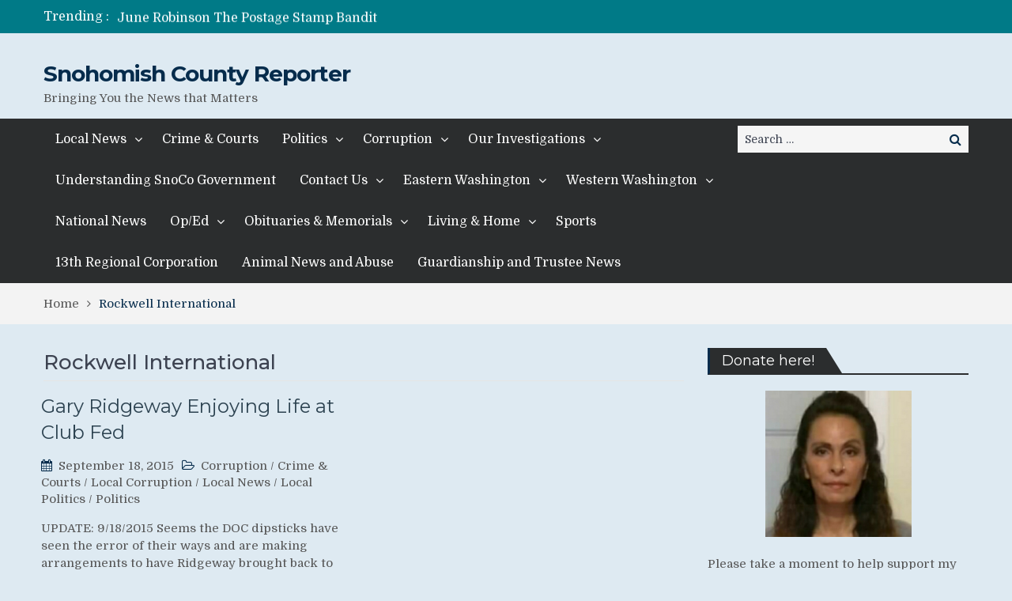

--- FILE ---
content_type: text/html; charset=UTF-8
request_url: https://www.snocoreporter.com/tag/rockwell-international/
body_size: 14644
content:
<!DOCTYPE html> <html lang="en-US"><head>
	    <meta charset="UTF-8">
    <meta name="viewport" content="width=device-width, initial-scale=1">
    <link rel="profile" href="http://gmpg.org/xfn/11">
    <link rel="pingback" href="https://www.snocoreporter.com/xmlrpc.php">
    <meta name="format-detection" content="telephone=no">
    <meta http-equiv="X-UA-Compatible" content="IE=edge">
    <meta name='robots' content='index, follow, max-image-preview:large, max-snippet:-1, max-video-preview:-1' />

	<!-- This site is optimized with the Yoast SEO plugin v26.7 - https://yoast.com/wordpress/plugins/seo/ -->
	<title>Rockwell International Archives - Snohomish County Reporter</title>
	<link rel="canonical" href="https://www.snocoreporter.com/tag/rockwell-international/" />
	<script type="application/ld+json" class="yoast-schema-graph">{"@context":"https://schema.org","@graph":[{"@type":"CollectionPage","@id":"https://www.snocoreporter.com/tag/rockwell-international/","url":"https://www.snocoreporter.com/tag/rockwell-international/","name":"Rockwell International Archives - Snohomish County Reporter","isPartOf":{"@id":"https://www.snocoreporter.com/#website"},"breadcrumb":{"@id":"https://www.snocoreporter.com/tag/rockwell-international/#breadcrumb"},"inLanguage":"en-US"},{"@type":"BreadcrumbList","@id":"https://www.snocoreporter.com/tag/rockwell-international/#breadcrumb","itemListElement":[{"@type":"ListItem","position":1,"name":"Home","item":"https://www.snocoreporter.com/"},{"@type":"ListItem","position":2,"name":"Rockwell International"}]},{"@type":"WebSite","@id":"https://www.snocoreporter.com/#website","url":"https://www.snocoreporter.com/","name":"Snohomish County Reporter","description":"Bringing You the News that Matters","potentialAction":[{"@type":"SearchAction","target":{"@type":"EntryPoint","urlTemplate":"https://www.snocoreporter.com/?s={search_term_string}"},"query-input":{"@type":"PropertyValueSpecification","valueRequired":true,"valueName":"search_term_string"}}],"inLanguage":"en-US"}]}</script>
	<!-- / Yoast SEO plugin. -->


<link rel='dns-prefetch' href='//secure.gravatar.com' />
<link rel='dns-prefetch' href='//www.googletagmanager.com' />
<link rel='dns-prefetch' href='//stats.wp.com' />
<link rel='dns-prefetch' href='//fonts.googleapis.com' />
<link rel='dns-prefetch' href='//v0.wordpress.com' />
<link rel='dns-prefetch' href='//widgets.wp.com' />
<link rel='dns-prefetch' href='//s0.wp.com' />
<link rel='dns-prefetch' href='//0.gravatar.com' />
<link rel='dns-prefetch' href='//1.gravatar.com' />
<link rel='dns-prefetch' href='//2.gravatar.com' />
<link rel='dns-prefetch' href='//pagead2.googlesyndication.com' />
<link rel='preconnect' href='//i0.wp.com' />
<link rel='preconnect' href='//c0.wp.com' />
<link rel="alternate" type="application/rss+xml" title="Snohomish County Reporter &raquo; Feed" href="https://www.snocoreporter.com/feed/" />
<link rel="alternate" type="application/rss+xml" title="Snohomish County Reporter &raquo; Comments Feed" href="https://www.snocoreporter.com/comments/feed/" />
<link rel="alternate" type="application/rss+xml" title="Snohomish County Reporter &raquo; Rockwell International Tag Feed" href="https://www.snocoreporter.com/tag/rockwell-international/feed/" />
<style id='wp-img-auto-sizes-contain-inline-css' type='text/css'>
img:is([sizes=auto i],[sizes^="auto," i]){contain-intrinsic-size:3000px 1500px}
/*# sourceURL=wp-img-auto-sizes-contain-inline-css */
</style>
<style id='wp-emoji-styles-inline-css' type='text/css'>

	img.wp-smiley, img.emoji {
		display: inline !important;
		border: none !important;
		box-shadow: none !important;
		height: 1em !important;
		width: 1em !important;
		margin: 0 0.07em !important;
		vertical-align: -0.1em !important;
		background: none !important;
		padding: 0 !important;
	}
/*# sourceURL=wp-emoji-styles-inline-css */
</style>
<link rel='stylesheet' id='awsm-ead-public-css' href='https://www.snocoreporter.com/wp-content/plugins/embed-any-document/css/embed-public.min.css?ver=2.7.12' type='text/css' media='all' />
<link rel='stylesheet' id='pt-magazine-fonts-css' href='//fonts.googleapis.com/css?family=Domine%3A400%2C700%7CMontserrat%3A300%2C400%2C500%2C600%2C700&#038;subset=latin%2Clatin-ext' type='text/css' media='all' />
<link rel='stylesheet' id='jquery-meanmenu-css' href='https://www.snocoreporter.com/wp-content/themes/pt-magazine/assets/third-party/meanmenu/meanmenu.css?ver=e5396135d0ca8ddc1833bc3564c2ffba' type='text/css' media='all' />
<link rel='stylesheet' id='font-awesome-css' href='https://www.snocoreporter.com/wp-content/themes/pt-magazine/assets/third-party/font-awesome/css/font-awesome.min.css?ver=4.7.0' type='text/css' media='all' />
<link rel='stylesheet' id='jquery-slick-css' href='https://www.snocoreporter.com/wp-content/themes/pt-magazine/assets/third-party/slick/slick.css?ver=1.6.0' type='text/css' media='all' />
<link rel='stylesheet' id='pt-magazine-style-css' href='https://www.snocoreporter.com/wp-content/themes/pt-magazine/style.css?ver=e5396135d0ca8ddc1833bc3564c2ffba' type='text/css' media='all' />
<link rel='stylesheet' id='jetpack_likes-css' href='https://c0.wp.com/p/jetpack/15.4/modules/likes/style.css' type='text/css' media='all' />
<link rel='stylesheet' id='sharedaddy-css' href='https://c0.wp.com/p/jetpack/15.4/modules/sharedaddy/sharing.css' type='text/css' media='all' />
<link rel='stylesheet' id='social-logos-css' href='https://c0.wp.com/p/jetpack/15.4/_inc/social-logos/social-logos.min.css' type='text/css' media='all' />
<script type="text/javascript" src="https://c0.wp.com/c/6.9/wp-includes/js/jquery/jquery.min.js" id="jquery-core-js"></script>
<script type="text/javascript" src="https://c0.wp.com/c/6.9/wp-includes/js/jquery/jquery-migrate.min.js" id="jquery-migrate-js"></script>

<!-- Google tag (gtag.js) snippet added by Site Kit -->
<!-- Google Analytics snippet added by Site Kit -->
<script type="text/javascript" src="https://www.googletagmanager.com/gtag/js?id=G-M313Y0W6ZN" id="google_gtagjs-js" async></script>
<script type="text/javascript" id="google_gtagjs-js-after">
/* <![CDATA[ */
window.dataLayer = window.dataLayer || [];function gtag(){dataLayer.push(arguments);}
gtag("set","linker",{"domains":["www.snocoreporter.com"]});
gtag("js", new Date());
gtag("set", "developer_id.dZTNiMT", true);
gtag("config", "G-M313Y0W6ZN");
//# sourceURL=google_gtagjs-js-after
/* ]]> */
</script>
<link rel="https://api.w.org/" href="https://www.snocoreporter.com/wp-json/" /><link rel="alternate" title="JSON" type="application/json" href="https://www.snocoreporter.com/wp-json/wp/v2/tags/2136" /><link rel="EditURI" type="application/rsd+xml" title="RSD" href="https://www.snocoreporter.com/xmlrpc.php?rsd" />

<meta name="generator" content="Site Kit by Google 1.170.0" />			<!-- DO NOT COPY THIS SNIPPET! Start of Page Analytics Tracking for HubSpot WordPress plugin v11.3.37-->
			<script class="hsq-set-content-id" data-content-id="listing-page">
				var _hsq = _hsq || [];
				_hsq.push(["setContentType", "listing-page"]);
			</script>
			<!-- DO NOT COPY THIS SNIPPET! End of Page Analytics Tracking for HubSpot WordPress plugin -->
			<script type="text/javascript">
(function(url){
	if(/(?:Chrome\/26\.0\.1410\.63 Safari\/537\.31|WordfenceTestMonBot)/.test(navigator.userAgent)){ return; }
	var addEvent = function(evt, handler) {
		if (window.addEventListener) {
			document.addEventListener(evt, handler, false);
		} else if (window.attachEvent) {
			document.attachEvent('on' + evt, handler);
		}
	};
	var removeEvent = function(evt, handler) {
		if (window.removeEventListener) {
			document.removeEventListener(evt, handler, false);
		} else if (window.detachEvent) {
			document.detachEvent('on' + evt, handler);
		}
	};
	var evts = 'contextmenu dblclick drag dragend dragenter dragleave dragover dragstart drop keydown keypress keyup mousedown mousemove mouseout mouseover mouseup mousewheel scroll'.split(' ');
	var logHuman = function() {
		if (window.wfLogHumanRan) { return; }
		window.wfLogHumanRan = true;
		var wfscr = document.createElement('script');
		wfscr.type = 'text/javascript';
		wfscr.async = true;
		wfscr.src = url + '&r=' + Math.random();
		(document.getElementsByTagName('head')[0]||document.getElementsByTagName('body')[0]).appendChild(wfscr);
		for (var i = 0; i < evts.length; i++) {
			removeEvent(evts[i], logHuman);
		}
	};
	for (var i = 0; i < evts.length; i++) {
		addEvent(evts[i], logHuman);
	}
})('//www.snocoreporter.com/?wordfence_lh=1&hid=56DBFFBA2DE4FDD6E995AFBC91E14234');
</script>	<style>img#wpstats{display:none}</style>
		               
            
        <style type="text/css">

            .comment-navigation .nav-previous,
            .posts-navigation .nav-previous,
            .comment-navigation .nav-next,
            .posts-navigation .nav-next,
            #infinite-handle span,
            .comment-navigation .nav-previous:hover,
            .posts-navigation .nav-previous:hover,
            .comment-navigation .nav-next:hover,
             #infinite-handle span:hover,
             #home-page-widget-area .widget-title span::before,
             #home-page-widget-area .widget-title span::after,
             .home-icon.active-true a,
             .home-icon a:hover,
             .slick-prev,
             .slick-next,
             .slick-prev:hover,
             .slick-next:hover,
             .section-title-center h2:before,
             .sidebar .widget_search button,
             .search-no-results .no-results.not-found form.search-form input[type="submit"],
             .search-no-results .no-results.not-found form.search-form button[type="submit"],
             .search-no-results .no-results.not-found  form.search-form input[type="submit"]:hover,
             .search-no-results .no-results.not-found form.search-form button[type="submit"]:hover,
             .error-404.not-found  form.search-form input[type="submit"],
             .error-404.not-found  form.search-form button[type="submit"],
             .error-404.not-found  form.search-form input[type="submit"]:hover,
             .error-404.not-found  form.search-form button[type="submit"]:hover,
             #footer-widgets .widget_search button,
             .scrollup,
             .mean-container .mean-nav ul li a,
             .mean-container .mean-nav ul li a:hover{
                background: #062c4c;
            }

            a,
            a:visited,
            a.button:visited:hover,
            a:hover,
            a:focus,
            a:active,
            .home.page .header-collapse ul li a:hover,
            .post-navigation .nav-links .nav-previous:hover a,
            .post-navigation .nav-links .nav-next:hover a,
            .post-navigation .nav-links .nav-previous:hover:before,
            .post-navigation .nav-links .nav-next:hover:after,
            .entry-meta > span::before,
            .entry-footer > span::before,
            .entry-content > span::before,
            .single-post-meta > span::before,
            .main-navigation li.current-menu-item a,
            .main-navigation ul li a:hover,
            .search-box form button[type="submit"] i,
            .main-news-section article .post-content h2:hover,
            .main-news-section article .post-content h2 a:hover,
            .main-news-section article .post-content h3:hover,
            .main-news-section article .post-content h3 a:hover,
            .news-text-wrap h2:hover,
            .news-text-wrap h2 a:hover,
            .news-text-wrap h3:hover,
            .news-text-wrap h3 a:hover,
            .video-item .video-content h2,
            .breadcrumbs ul li:last-child span,
            .news-item .news-text-wrap .byline:before,
            #primary .page .entry-title a:hover,
            #primary .post .entry-title a:hover,
            .author-info-wrap .author-content-wrap a.authors-more-posts,
            .tab-news-holder .tabbed-news-side li.active a,
            .sidebar ul li:before,
            .sidebar .widget_categories ul li a:hover, 
            .sidebar .widget_meta ul li a:hover, 
            .sidebar ul li a:hover,
            .sidebar a:hover,
            .sidebar .widget_archive li:hover,
            .sidebar .widget_categories li:hover,
            .sidebar .widget_archive li a:hover,
            .sidebar .widget_categories li a:hover,
            .sidebar .widget_archive li:hover a,
            .sidebar .widget_categories li:hover a,
            #footer-widgets .widget_popular_posts .news-item .news-text-wrap h2:hover,
            #footer-widgets .widget_popular_posts .news-item .news-text-wrap h2 a:hover,
            #footer-widgets .widget_extended_recent_posts .news-item .news-text-wrap h2 a:hover,
            #footer-widgets .widget_popular_posts .news-item .news-text-wrap h3:hover,
            #footer-widgets .widget_popular_posts .news-item .news-text-wrap h3 a:hover,
            #footer-widgets .widget_extended_recent_posts .news-item .news-text-wrap h3 a:hover,
            #footer-widgets a:hover,
            #footer-widgets ul li a:hover,
            #footer-widgets ul li:hover a,
            #footer-widgets .widget_categories li:hover,
            #footer-widgets .widget_archive li:hover,
            #footer-widgets .widget_archive li a:hover,
            #footer-widgets .widget_categories li a:hover,
            #footer-widgets .widget_archive li:hover a,
            #footer-widgets .widget_categories li:hover a,
            #footer-widgets ul li:hover:before,
            .tagcloud a:hover,
            #sidebar-primary .tagcloud a:hover {
                color: #062c4c;
            }

            button:hover,
            a.button:hover,
            input[type="button"]:hover,
            input[type="reset"]:hover,
            input[type="submit"]:hover,
            a.comment-reply-link:hover,
            .pagination .nav-links .page-numbers.current,
            .pagination .nav-links .page-numbers:hover {
                border-color: #062c4c;
                color: #062c4c;
            }

            .nav-links .page-numbers.current,
            .nav-links a.page-numbers:hover{
                background: #062c4c;
                border-color: #062c4c;
            }

            button,
            .comment-reply-link,
             a.button, input[type="button"],
             input[type="reset"],
             input[type="submit"],
             .comment-reply-link,
             .pagination .nav-links .page-numbers {
                background: #062c4c;
                border: 1px solid #062c4c;
            }

            .section-title,
            .tab-news-holder{
                border-left:3px solid #062c4c;
            }

        </style>

        
<!-- Google AdSense meta tags added by Site Kit -->
<meta name="google-adsense-platform-account" content="ca-host-pub-2644536267352236">
<meta name="google-adsense-platform-domain" content="sitekit.withgoogle.com">
<!-- End Google AdSense meta tags added by Site Kit -->
<style type="text/css">.recentcomments a{display:inline !important;padding:0 !important;margin:0 !important;}</style><style type="text/css" id="custom-background-css">
body.custom-background { background-color: #deeaf2; }
</style>
	
<!-- Google AdSense snippet added by Site Kit -->
<script type="text/javascript" async="async" src="https://pagead2.googlesyndication.com/pagead/js/adsbygoogle.js?client=ca-pub-2869024185304822&amp;host=ca-host-pub-2644536267352236" crossorigin="anonymous"></script>

<!-- End Google AdSense snippet added by Site Kit -->

<!-- Jetpack Open Graph Tags -->
<meta property="og:type" content="website" />
<meta property="og:title" content="Rockwell International Archives - Snohomish County Reporter" />
<meta property="og:url" content="https://www.snocoreporter.com/tag/rockwell-international/" />
<meta property="og:site_name" content="Snohomish County Reporter" />
<meta property="og:image" content="https://i0.wp.com/www.snocoreporter.com/wp-content/uploads/2015/08/cropped-IMG_1085.jpg?fit=512%2C512&#038;ssl=1" />
<meta property="og:image:width" content="512" />
<meta property="og:image:height" content="512" />
<meta property="og:image:alt" content="" />
<meta property="og:locale" content="en_US" />
<meta name="twitter:site" content="@snocoreporter" />

<!-- End Jetpack Open Graph Tags -->
<link rel="icon" href="https://i0.wp.com/www.snocoreporter.com/wp-content/uploads/2015/08/cropped-IMG_1085.jpg?fit=32%2C32&#038;ssl=1" sizes="32x32" />
<link rel="icon" href="https://i0.wp.com/www.snocoreporter.com/wp-content/uploads/2015/08/cropped-IMG_1085.jpg?fit=192%2C192&#038;ssl=1" sizes="192x192" />
<link rel="apple-touch-icon" href="https://i0.wp.com/www.snocoreporter.com/wp-content/uploads/2015/08/cropped-IMG_1085.jpg?fit=180%2C180&#038;ssl=1" />
<meta name="msapplication-TileImage" content="https://i0.wp.com/www.snocoreporter.com/wp-content/uploads/2015/08/cropped-IMG_1085.jpg?fit=270%2C270&#038;ssl=1" />
</head>

<body class="archive tag tag-rockwell-international tag-2136 custom-background wp-theme-pt-magazine hfeed global-layout-right-sidebar blog-layout-grid global-sticky-sidebar">
	<div id="page" class="site">
		<header id="masthead" class="site-header" role="banner">        <div class="top-header">
            <div class="container">
                <div class="top-header-content">
                    
                    <div class="top-info-left left">

                        
        <div class="recent-stories-holder">
            
                <span>Trending :</span>
                
                                  
                <ul id="recent-news">
                                            
                        <li>
                            <a href="https://www.snocoreporter.com/lies-can-kill-what-the-government-does-best/">Lies Can Kill &#8211; What The Government Does Best</a>
                        </li>

                                                
                        <li>
                            <a href="https://www.snocoreporter.com/june-robinson-the-postage-stamp-bandit/">June Robinson The Postage Stamp Bandit</a>
                        </li>

                                                
                        <li>
                            <a href="https://www.snocoreporter.com/one-of-many-anita-azariahs-lies/">One of Many Anita Azariah&#8217;s Lies</a>
                        </li>

                                                
                        <li>
                            <a href="https://www.snocoreporter.com/former-wife-of-pedophile-running-for-senate-anita-azariah-shad-canter/">Former Wife of Pedophile Running for Senate Anita Azariah Shad Canter</a>
                        </li>

                                                
                        <li>
                            <a href="https://www.snocoreporter.com/jessica-seybolds-family-still-searching-for-answers/">Jessica Seybold&#8217;s Family Still Searching For Answers</a>
                        </li>

                                              
                </ul>
                          </div>
        
                    </div>

                    <div class="top-info-right right">

                        
                            <div class="social-widgets">

                                <div class="widget pt_magazine_widget_social">
			<div class="social-widgets">

				
			</div>

			</div>                                
                            </div><!-- .social-widgets -->

                            
                    </div>

                </div><!-- .top-header-content -->   
            </div>
        </div><!-- .top-header -->
                <div class="bottom-header">
            <div class="container">
                <div class="site-branding">
                    
                        <h2 class="site-title"><a href="https://www.snocoreporter.com/" rel="home">Snohomish County Reporter</a></h2>

                        
                            <h3 class="site-description">Bringing You the News that Matters</h3>

                                            </div>
                                
            </div>
        </div>

                <div class="sticky-wrapper" id="sticky-wrapper">
        <div class="main-navigation-holder home-icon-disabled">
            <div class="container">
                                <div id="main-nav" class="semi-width-nav clear-fix">
                    <nav id="site-navigation" class="main-navigation" role="navigation">
                                                <div class="wrap-menu-content">
                            <div class="menu-snohomish-county-reporter-container"><ul id="primary-menu" class="menu"><li id="menu-item-6425" class="menu-item menu-item-type-taxonomy menu-item-object-category menu-item-has-children menu-item-6425"><a href="https://www.snocoreporter.com/category/local-news/">Local News</a>
<ul class="sub-menu">
	<li id="menu-item-6426" class="menu-item menu-item-type-taxonomy menu-item-object-category menu-item-6426"><a href="https://www.snocoreporter.com/category/local-news/arlington/">Arlington</a></li>
	<li id="menu-item-6427" class="menu-item menu-item-type-taxonomy menu-item-object-category menu-item-6427"><a href="https://www.snocoreporter.com/category/local-news/bothell/">Bothell</a></li>
	<li id="menu-item-6428" class="menu-item menu-item-type-taxonomy menu-item-object-category menu-item-6428"><a href="https://www.snocoreporter.com/category/local-news/brier/">Brier</a></li>
	<li id="menu-item-6429" class="menu-item menu-item-type-taxonomy menu-item-object-category menu-item-6429"><a href="https://www.snocoreporter.com/category/local-news/darrington/">Darrington</a></li>
	<li id="menu-item-6430" class="menu-item menu-item-type-taxonomy menu-item-object-category menu-item-6430"><a href="https://www.snocoreporter.com/category/local-news/edmonds/">Edmonds</a></li>
	<li id="menu-item-6431" class="menu-item menu-item-type-taxonomy menu-item-object-category menu-item-6431"><a href="https://www.snocoreporter.com/category/local-news/everett/">Everett</a></li>
	<li id="menu-item-6432" class="menu-item menu-item-type-taxonomy menu-item-object-category menu-item-6432"><a href="https://www.snocoreporter.com/category/local-news/gold-bar/">Gold Bar</a></li>
	<li id="menu-item-6433" class="menu-item menu-item-type-taxonomy menu-item-object-category menu-item-6433"><a href="https://www.snocoreporter.com/category/local-news/granite-falls/">Granite Falls</a></li>
	<li id="menu-item-6434" class="menu-item menu-item-type-taxonomy menu-item-object-category menu-item-6434"><a href="https://www.snocoreporter.com/category/local-news/index/">Index</a></li>
	<li id="menu-item-6435" class="menu-item menu-item-type-taxonomy menu-item-object-category menu-item-6435"><a href="https://www.snocoreporter.com/category/local-news/lake-stevens/">Lake Stevens</a></li>
	<li id="menu-item-6436" class="menu-item menu-item-type-taxonomy menu-item-object-category menu-item-6436"><a href="https://www.snocoreporter.com/category/local-news/lynnwood/">Lynnwood</a></li>
	<li id="menu-item-6437" class="menu-item menu-item-type-taxonomy menu-item-object-category menu-item-6437"><a href="https://www.snocoreporter.com/category/local-news/machias/">Machias</a></li>
	<li id="menu-item-6438" class="menu-item menu-item-type-taxonomy menu-item-object-category menu-item-6438"><a href="https://www.snocoreporter.com/category/local-news/martha-lake/">Martha Lake</a></li>
	<li id="menu-item-6439" class="menu-item menu-item-type-taxonomy menu-item-object-category menu-item-6439"><a href="https://www.snocoreporter.com/category/local-news/marysville/">Marysville</a></li>
	<li id="menu-item-6440" class="menu-item menu-item-type-taxonomy menu-item-object-category menu-item-6440"><a href="https://www.snocoreporter.com/category/local-news/matlby/">Matlby</a></li>
	<li id="menu-item-6441" class="menu-item menu-item-type-taxonomy menu-item-object-category menu-item-6441"><a href="https://www.snocoreporter.com/category/local-news/mill-creek/">Mill Creek</a></li>
	<li id="menu-item-6442" class="menu-item menu-item-type-taxonomy menu-item-object-category menu-item-6442"><a href="https://www.snocoreporter.com/category/local-news/monroe/">Monroe</a></li>
	<li id="menu-item-6443" class="menu-item menu-item-type-taxonomy menu-item-object-category menu-item-6443"><a href="https://www.snocoreporter.com/category/local-news/mountlake-terrace/">Mountlake Terrace</a></li>
	<li id="menu-item-6444" class="menu-item menu-item-type-taxonomy menu-item-object-category menu-item-6444"><a href="https://www.snocoreporter.com/category/local-news/mukilteo/">Mukilteo</a></li>
	<li id="menu-item-6476" class="menu-item menu-item-type-taxonomy menu-item-object-category menu-item-6476"><a href="https://www.snocoreporter.com/category/local-news/oso/">Oso</a></li>
	<li id="menu-item-6477" class="menu-item menu-item-type-taxonomy menu-item-object-category menu-item-6477"><a href="https://www.snocoreporter.com/category/local-news/smokey-point/">Smokey Point</a></li>
	<li id="menu-item-6478" class="menu-item menu-item-type-taxonomy menu-item-object-category menu-item-6478"><a href="https://www.snocoreporter.com/category/local-news/snohomish/">Snohomish</a></li>
	<li id="menu-item-6479" class="menu-item menu-item-type-taxonomy menu-item-object-category menu-item-6479"><a href="https://www.snocoreporter.com/category/local-news/stanwood/">Stanwood</a></li>
	<li id="menu-item-6480" class="menu-item menu-item-type-taxonomy menu-item-object-category menu-item-6480"><a href="https://www.snocoreporter.com/category/local-news/sultan/">Sultan</a></li>
	<li id="menu-item-6481" class="menu-item menu-item-type-taxonomy menu-item-object-category menu-item-6481"><a href="https://www.snocoreporter.com/category/local-news/tulalip/">Tulalip</a></li>
</ul>
</li>
<li id="menu-item-6417" class="menu-item menu-item-type-taxonomy menu-item-object-category menu-item-6417"><a href="https://www.snocoreporter.com/category/crime-courts/">Crime &#038; Courts</a></li>
<li id="menu-item-6465" class="menu-item menu-item-type-taxonomy menu-item-object-category menu-item-has-children menu-item-6465"><a href="https://www.snocoreporter.com/category/politics/">Politics</a>
<ul class="sub-menu">
	<li id="menu-item-6455" class="menu-item menu-item-type-taxonomy menu-item-object-category menu-item-6455"><a href="https://www.snocoreporter.com/category/politics/local-politics-politics/">Local Politics</a></li>
	<li id="menu-item-6466" class="menu-item menu-item-type-taxonomy menu-item-object-category menu-item-6466"><a href="https://www.snocoreporter.com/category/politics/state-politics/">State Politics</a></li>
	<li id="menu-item-6456" class="menu-item menu-item-type-taxonomy menu-item-object-category menu-item-6456"><a href="https://www.snocoreporter.com/category/politics/national-politics/">National Politics</a></li>
</ul>
</li>
<li id="menu-item-6414" class="menu-item menu-item-type-taxonomy menu-item-object-category menu-item-has-children menu-item-6414"><a href="https://www.snocoreporter.com/category/corruption/">Corruption</a>
<ul class="sub-menu">
	<li id="menu-item-6415" class="menu-item menu-item-type-taxonomy menu-item-object-category menu-item-6415"><a href="https://www.snocoreporter.com/category/corruption/local-corruption/">Local Corruption</a></li>
	<li id="menu-item-6416" class="menu-item menu-item-type-taxonomy menu-item-object-category menu-item-6416"><a href="https://www.snocoreporter.com/category/corruption/national-corruption/">National Corruption</a></li>
	<li id="menu-item-6491" class="menu-item menu-item-type-taxonomy menu-item-object-category menu-item-6491"><a href="https://www.snocoreporter.com/category/corruption/world-corruption/">World Corruption</a></li>
	<li id="menu-item-6492" class="menu-item menu-item-type-taxonomy menu-item-object-category menu-item-6492"><a href="https://www.snocoreporter.com/category/corruption/wsba/">WSBA</a></li>
</ul>
</li>
<li id="menu-item-6459" class="menu-item menu-item-type-taxonomy menu-item-object-category menu-item-has-children menu-item-6459"><a href="https://www.snocoreporter.com/category/our-investigations/">Our Investigations</a>
<ul class="sub-menu">
	<li id="menu-item-6450" class="menu-item menu-item-type-taxonomy menu-item-object-category menu-item-6450"><a href="https://www.snocoreporter.com/category/our-investigations/city-of-everett-prosecutors-judges-commissioners/">City of Everett Prosecutors, Judges &#038; Commissioners</a></li>
	<li id="menu-item-6461" class="menu-item menu-item-type-taxonomy menu-item-object-category menu-item-6461"><a href="https://www.snocoreporter.com/category/our-investigations/snohomish-co-dept-of-emergency-mangement/">Snohomish Co Dept of Emergency Mangement</a></li>
	<li id="menu-item-6462" class="menu-item menu-item-type-taxonomy menu-item-object-category menu-item-6462"><a href="https://www.snocoreporter.com/category/our-investigations/snohomish-county-elected-officials/">Snohomish County Elected Officials</a></li>
	<li id="menu-item-6463" class="menu-item menu-item-type-taxonomy menu-item-object-category menu-item-6463"><a href="https://www.snocoreporter.com/category/our-investigations/snohomish-county-jail-our-investigations/">Snohomish County Jail</a></li>
	<li id="menu-item-6464" class="menu-item menu-item-type-taxonomy menu-item-object-category menu-item-6464"><a href="https://www.snocoreporter.com/category/our-investigations/snohomish-county-prosecutors-judges-commissioners/">Snohomish County Prosecutors, Judges &#038; Commissioners</a></li>
	<li id="menu-item-6486" class="menu-item menu-item-type-taxonomy menu-item-object-category menu-item-6486"><a href="https://www.snocoreporter.com/category/crime-courts/snohomish-county-brady-officers/">Snohomish County Brady Officers</a></li>
</ul>
</li>
<li id="menu-item-6471" class="menu-item menu-item-type-taxonomy menu-item-object-category menu-item-6471"><a href="https://www.snocoreporter.com/category/understanding-snoco-government/">Understanding SnoCo Government</a></li>
<li id="menu-item-6411" class="menu-item menu-item-type-taxonomy menu-item-object-category menu-item-has-children menu-item-6411"><a href="https://www.snocoreporter.com/category/contact-us/">Contact Us</a>
<ul class="sub-menu">
	<li id="menu-item-6412" class="menu-item menu-item-type-taxonomy menu-item-object-category menu-item-6412"><a href="https://www.snocoreporter.com/category/contact-us/about-us/">About Us</a></li>
</ul>
</li>
<li id="menu-item-6419" class="menu-item menu-item-type-taxonomy menu-item-object-category menu-item-has-children menu-item-6419"><a href="https://www.snocoreporter.com/category/eastern-washington/">Eastern Washington</a>
<ul class="sub-menu">
	<li id="menu-item-6489" class="menu-item menu-item-type-taxonomy menu-item-object-category menu-item-6489"><a href="https://www.snocoreporter.com/category/eastern-washington/spokane-county/">Spokane County</a></li>
	<li id="menu-item-6490" class="menu-item menu-item-type-taxonomy menu-item-object-category menu-item-6490"><a href="https://www.snocoreporter.com/category/eastern-washington/stevens-county/">Stevens County</a></li>
</ul>
</li>
<li id="menu-item-6472" class="menu-item menu-item-type-taxonomy menu-item-object-category menu-item-has-children menu-item-6472"><a href="https://www.snocoreporter.com/category/western-washington/">Western Washington</a>
<ul class="sub-menu">
	<li id="menu-item-6473" class="menu-item menu-item-type-taxonomy menu-item-object-category menu-item-6473"><a href="https://www.snocoreporter.com/category/western-washington/pierce-county/">Pierce County</a></li>
	<li id="menu-item-6474" class="menu-item menu-item-type-taxonomy menu-item-object-category menu-item-6474"><a href="https://www.snocoreporter.com/category/western-washington/skagit-county/">Skagit County</a></li>
	<li id="menu-item-6475" class="menu-item menu-item-type-taxonomy menu-item-object-category menu-item-6475"><a href="https://www.snocoreporter.com/category/western-washington/thurston-county/">Thurston County</a></li>
	<li id="menu-item-6451" class="menu-item menu-item-type-taxonomy menu-item-object-category menu-item-6451"><a href="https://www.snocoreporter.com/category/western-washington/clark-county/">Clark County</a></li>
	<li id="menu-item-6452" class="menu-item menu-item-type-taxonomy menu-item-object-category menu-item-6452"><a href="https://www.snocoreporter.com/category/western-washington/cowlitz-county/">Cowlitz County</a></li>
	<li id="menu-item-6453" class="menu-item menu-item-type-taxonomy menu-item-object-category menu-item-6453"><a href="https://www.snocoreporter.com/category/western-washington/king-county/">King County</a></li>
	<li id="menu-item-6454" class="menu-item menu-item-type-taxonomy menu-item-object-category menu-item-6454"><a href="https://www.snocoreporter.com/category/western-washington/kitsap-county/">Kitsap County</a></li>
</ul>
</li>
<li id="menu-item-6445" class="menu-item menu-item-type-taxonomy menu-item-object-category menu-item-6445"><a href="https://www.snocoreporter.com/category/national-news/">National News</a></li>
<li id="menu-item-6458" class="menu-item menu-item-type-taxonomy menu-item-object-category menu-item-has-children menu-item-6458"><a href="https://www.snocoreporter.com/category/oped/">Op/Ed</a>
<ul class="sub-menu">
	<li id="menu-item-6467" class="menu-item menu-item-type-taxonomy menu-item-object-category menu-item-6467"><a href="https://www.snocoreporter.com/category/rants-and-raves/">Rants and Raves</a></li>
	<li id="menu-item-6457" class="menu-item menu-item-type-taxonomy menu-item-object-category menu-item-6457"><a href="https://www.snocoreporter.com/category/odd-news/">Odd News</a></li>
</ul>
</li>
<li id="menu-item-6446" class="menu-item menu-item-type-taxonomy menu-item-object-category menu-item-has-children menu-item-6446"><a href="https://www.snocoreporter.com/category/obituaries-memorials/">Obituaries &#038; Memorials</a>
<ul class="sub-menu">
	<li id="menu-item-6447" class="menu-item menu-item-type-taxonomy menu-item-object-category menu-item-6447"><a href="https://www.snocoreporter.com/category/obituaries-memorials/infant-stillborn-memorials-obituaries/">Infant &#038; Stillborn Memorials &#038; Obituaries</a></li>
	<li id="menu-item-6448" class="menu-item menu-item-type-taxonomy menu-item-object-category menu-item-6448"><a href="https://www.snocoreporter.com/category/obituaries-memorials/memorials-obituaries-memorials/">Memorials</a></li>
	<li id="menu-item-6449" class="menu-item menu-item-type-taxonomy menu-item-object-category menu-item-6449"><a href="https://www.snocoreporter.com/category/obituaries-memorials/obituaries-obituaries-memorials/">Obituaries</a></li>
	<li id="menu-item-6482" class="menu-item menu-item-type-taxonomy menu-item-object-category menu-item-6482"><a href="https://www.snocoreporter.com/category/obituaries-memorials/pet-memorials-obituaries/">Pet Memorials &#038; Obituaries</a></li>
	<li id="menu-item-6483" class="menu-item menu-item-type-taxonomy menu-item-object-category menu-item-6483"><a href="https://www.snocoreporter.com/category/obituaries-memorials/veterans-memorials-obituaries/">Veteran&#8217;s Memorials &#038; Obituaries</a></li>
</ul>
</li>
<li id="menu-item-6421" class="menu-item menu-item-type-taxonomy menu-item-object-category menu-item-has-children menu-item-6421"><a href="https://www.snocoreporter.com/category/living-home/">Living &#038; Home</a>
<ul class="sub-menu">
	<li id="menu-item-6413" class="menu-item menu-item-type-taxonomy menu-item-object-category menu-item-6413"><a href="https://www.snocoreporter.com/category/contact-us/adding-your-news-community-writers/">Adding Your News ~ Community Writers</a></li>
	<li id="menu-item-6422" class="menu-item menu-item-type-taxonomy menu-item-object-category menu-item-6422"><a href="https://www.snocoreporter.com/category/living-home/health/">Health</a></li>
	<li id="menu-item-6423" class="menu-item menu-item-type-taxonomy menu-item-object-category menu-item-6423"><a href="https://www.snocoreporter.com/category/living-home/home-garden/">Home &#038; Garden</a></li>
	<li id="menu-item-6468" class="menu-item menu-item-type-taxonomy menu-item-object-category menu-item-6468"><a href="https://www.snocoreporter.com/category/real-estate-news/">Real Estate News</a></li>
	<li id="menu-item-6484" class="menu-item menu-item-type-taxonomy menu-item-object-category menu-item-6484"><a href="https://www.snocoreporter.com/category/living-home/pets/">Pets</a></li>
	<li id="menu-item-6487" class="menu-item menu-item-type-taxonomy menu-item-object-category menu-item-6487"><a href="https://www.snocoreporter.com/category/communityclassifieds/social-services/">Social Services</a></li>
	<li id="menu-item-6488" class="menu-item menu-item-type-taxonomy menu-item-object-category menu-item-6488"><a href="https://www.snocoreporter.com/category/communityclassifieds/volunteer-opportunities/">Volunteer Opportunities</a></li>
	<li id="menu-item-6410" class="menu-item menu-item-type-taxonomy menu-item-object-category menu-item-6410"><a href="https://www.snocoreporter.com/category/communityclassifieds/">Community Events</a></li>
	<li id="menu-item-6418" class="menu-item menu-item-type-taxonomy menu-item-object-category menu-item-6418"><a href="https://www.snocoreporter.com/category/daily-thought/">Daily thought</a></li>
</ul>
</li>
<li id="menu-item-6469" class="menu-item menu-item-type-taxonomy menu-item-object-category menu-item-6469"><a href="https://www.snocoreporter.com/category/sports/">Sports</a></li>
<li id="menu-item-6407" class="menu-item menu-item-type-taxonomy menu-item-object-category menu-item-6407"><a href="https://www.snocoreporter.com/category/13th-regional-corporation/">13th Regional Corporation</a></li>
<li id="menu-item-6408" class="menu-item menu-item-type-taxonomy menu-item-object-category menu-item-6408"><a href="https://www.snocoreporter.com/category/animal-news-abuse/">Animal News and Abuse</a></li>
<li id="menu-item-6420" class="menu-item menu-item-type-taxonomy menu-item-object-category menu-item-6420"><a href="https://www.snocoreporter.com/category/guardianship-and-trustee-news/">Guardianship and Trustee News</a></li>
</ul></div>                        </div><!-- .menu-content -->
                    </nav><!-- #site-navigation -->
                </div> <!-- #main-nav -->

                                    <div class="search-holder">

                        
                        <div class="search-box">
                            
<form role="search" method="get" class="search-form" action="https://www.snocoreporter.com/">
	
		<span class="screen-reader-text">Search for:</span>
		<input type="search" class="search-field" placeholder="Search &hellip;" value="" name="s" />
	
	<button type="submit" class="search-submit"><span class="screen-reader-text">Search</span><i class="fa fa-search" aria-hidden="true"></i></button>
</form>
                        </div>
                    </div><!-- .search-holder -->
                    
            </div><!-- .container -->
        </div>
        </div>
        </header><!-- #masthead -->
<div id="breadcrumb">
	<div class="container">
		<div role="navigation" aria-label="Breadcrumbs" class="breadcrumb-trail breadcrumbs" itemprop="breadcrumb"><ul class="trail-items" itemscope itemtype="http://schema.org/BreadcrumbList"><meta name="numberOfItems" content="2" /><meta name="itemListOrder" content="Ascending" /><li itemprop="itemListElement" itemscope itemtype="http://schema.org/ListItem" class="trail-item trail-begin"><a href="https://www.snocoreporter.com/" rel="home" itemprop="item"><span itemprop="name">Home</span></a><meta itemprop="position" content="1" /></li><li itemprop="itemListElement" itemscope itemtype="http://schema.org/ListItem" class="trail-item trail-end"><span itemprop="item">Rockwell International</span><meta itemprop="position" content="2" /></li></ul></div>	</div><!-- .container -->
</div><!-- #breadcrumb -->

        <div id="content" class="site-content">

            
            <div class="container"><div class="inner-wrapper">
	<div id="primary" class="content-area">
		<main id="main" class="site-main" role="main">
                    <header class="entry-header"><h1>Rockwell International</h1></header><!-- .entry-header -->
			
				<div class="inner-wrapper">

				
				
<article id="post-2238" class="post-2238 post type-post status-publish format-standard hentry category-corruption category-crime-courts category-local-corruption category-local-news category-local-politics-politics category-politics tag-boeing tag-child-molester tag-club-fed tag-det-jensen tag-det-mullinax tag-det-reichert tag-gary-ridgeway tag-green-river-killer tag-green-river-task-force tag-lockheed-martin tag-rockwell-international">

	<div class="article-wrap-inner">

		
		
		<div class="content-wrap content-no-image">
			<div class="content-wrap-inner">
				<header class="entry-header">
					<h3 class="entry-title"><a href="https://www.snocoreporter.com/gary-ridgeway-enjoying-life-at-club-fed/" rel="bookmark">Gary Ridgeway Enjoying Life at Club Fed</a></h3>						<div class="entry-meta">
							<span class="posted-on"><a href="https://www.snocoreporter.com/gary-ridgeway-enjoying-life-at-club-fed/" rel="bookmark"><time class="entry-date published" datetime="2015-09-18T09:01:52-07:00">September 18, 2015</time><time class="updated" datetime="2015-09-19T02:57:39-07:00">September 19, 2015</time></a></span><span class="cat-links"><a href="https://www.snocoreporter.com/category/corruption/" rel="category tag">Corruption</a> / <a href="https://www.snocoreporter.com/category/crime-courts/" rel="category tag">Crime &amp; Courts</a> / <a href="https://www.snocoreporter.com/category/corruption/local-corruption/" rel="category tag">Local Corruption</a> / <a href="https://www.snocoreporter.com/category/local-news/" rel="category tag">Local News</a> / <a href="https://www.snocoreporter.com/category/politics/local-politics-politics/" rel="category tag">Local Politics</a> / <a href="https://www.snocoreporter.com/category/politics/" rel="category tag">Politics</a></span>						</div><!-- .entry-meta -->
										</header><!-- .entry-header -->

				<div class="entry-content">
					<p>UPDATE: 9/18/2015 Seems the DOC dipsticks have seen the error of their ways and are making arrangements to have Ridgeway brought back to Washington I&hellip;</p>
<p><a href="https://www.snocoreporter.com/gary-ridgeway-enjoying-life-at-club-fed/" class="read-more button">Read More</a></p>
<div class="sharedaddy sd-sharing-enabled"><div class="robots-nocontent sd-block sd-social sd-social-icon sd-sharing"><h3 class="sd-title">Share this:</h3><div class="sd-content"><ul><li class="share-twitter"><a rel="nofollow noopener noreferrer"
				data-shared="sharing-twitter-2238"
				class="share-twitter sd-button share-icon no-text"
				href="https://www.snocoreporter.com/gary-ridgeway-enjoying-life-at-club-fed/?share=twitter"
				target="_blank"
				aria-labelledby="sharing-twitter-2238"
				>
				<span id="sharing-twitter-2238" hidden>Click to share on X (Opens in new window)</span>
				<span>X</span>
			</a></li><li class="share-facebook"><a rel="nofollow noopener noreferrer"
				data-shared="sharing-facebook-2238"
				class="share-facebook sd-button share-icon no-text"
				href="https://www.snocoreporter.com/gary-ridgeway-enjoying-life-at-club-fed/?share=facebook"
				target="_blank"
				aria-labelledby="sharing-facebook-2238"
				>
				<span id="sharing-facebook-2238" hidden>Click to share on Facebook (Opens in new window)</span>
				<span>Facebook</span>
			</a></li><li class="share-reddit"><a rel="nofollow noopener noreferrer"
				data-shared="sharing-reddit-2238"
				class="share-reddit sd-button share-icon no-text"
				href="https://www.snocoreporter.com/gary-ridgeway-enjoying-life-at-club-fed/?share=reddit"
				target="_blank"
				aria-labelledby="sharing-reddit-2238"
				>
				<span id="sharing-reddit-2238" hidden>Click to share on Reddit (Opens in new window)</span>
				<span>Reddit</span>
			</a></li><li class="share-tumblr"><a rel="nofollow noopener noreferrer"
				data-shared="sharing-tumblr-2238"
				class="share-tumblr sd-button share-icon no-text"
				href="https://www.snocoreporter.com/gary-ridgeway-enjoying-life-at-club-fed/?share=tumblr"
				target="_blank"
				aria-labelledby="sharing-tumblr-2238"
				>
				<span id="sharing-tumblr-2238" hidden>Click to share on Tumblr (Opens in new window)</span>
				<span>Tumblr</span>
			</a></li><li class="share-pinterest"><a rel="nofollow noopener noreferrer"
				data-shared="sharing-pinterest-2238"
				class="share-pinterest sd-button share-icon no-text"
				href="https://www.snocoreporter.com/gary-ridgeway-enjoying-life-at-club-fed/?share=pinterest"
				target="_blank"
				aria-labelledby="sharing-pinterest-2238"
				>
				<span id="sharing-pinterest-2238" hidden>Click to share on Pinterest (Opens in new window)</span>
				<span>Pinterest</span>
			</a></li><li class="share-end"></li></ul></div></div></div><div class='sharedaddy sd-block sd-like jetpack-likes-widget-wrapper jetpack-likes-widget-unloaded' id='like-post-wrapper-135690263-2238-69693fd1c9eb9' data-src='https://widgets.wp.com/likes/?ver=15.4#blog_id=135690263&amp;post_id=2238&amp;origin=www.snocoreporter.com&amp;obj_id=135690263-2238-69693fd1c9eb9' data-name='like-post-frame-135690263-2238-69693fd1c9eb9' data-title='Like or Reblog'><h3 class="sd-title">Like this:</h3><div class='likes-widget-placeholder post-likes-widget-placeholder' style='height: 55px;'><span class='button'><span>Like</span></span> <span class="loading">Loading...</span></div><span class='sd-text-color'></span><a class='sd-link-color'></a></div>				</div><!-- .entry-content -->
			</div>
		</div>

	</div>

</article><!-- #post-## -->

				</div>

				
		</main><!-- #main -->
	</div><!-- #primary -->


<div id="sidebar-primary" class="widget-area sidebar" role="complementary">
	<aside id="text-38" class="widget widget_text"><div class="section-title"><h2 class="widget-title">Donate here!</h2></div>			<div class="textwidget"><p><img loading="lazy" decoding="async" data-recalc-dims="1" class="aligncenter  wp-image-6814" src="https://i0.wp.com/www.snocoreporter.com/wp-content/uploads/2022/07/profile.jpg?resize=185%2C185&#038;ssl=1" alt="" width="185" height="185" srcset="https://i0.wp.com/www.snocoreporter.com/wp-content/uploads/2022/07/profile.jpg?w=606&amp;ssl=1 606w, https://i0.wp.com/www.snocoreporter.com/wp-content/uploads/2022/07/profile.jpg?resize=300%2C300&amp;ssl=1 300w, https://i0.wp.com/www.snocoreporter.com/wp-content/uploads/2022/07/profile.jpg?resize=510%2C510&amp;ssl=1 510w, https://i0.wp.com/www.snocoreporter.com/wp-content/uploads/2022/07/profile.jpg?resize=150%2C150&amp;ssl=1 150w" sizes="auto, (max-width: 185px) 100vw, 185px" /></p>
<p>Please take a moment to help support my work. I don&#8217;t hide the news behind a paywall, but I desperately need your support to continue</p>
<p>Cashapp $brandia11</p>
<p>&nbsp;</p>
</div>
		</aside>
		<aside id="recent-posts-3" class="widget widget_recent_entries">
		<div class="section-title"><h2 class="widget-title">Recent Posts</h2></div>
		<ul>
											<li>
					<a href="https://www.snocoreporter.com/lies-can-kill-what-the-government-does-best/">Lies Can Kill &#8211; What The Government Does Best</a>
											<span class="post-date">September 26, 2023</span>
									</li>
											<li>
					<a href="https://www.snocoreporter.com/why-did-we-change-the-colors/">Why Did We Change The Colors?</a>
											<span class="post-date">July 24, 2022</span>
									</li>
											<li>
					<a href="https://www.snocoreporter.com/june-robinson-the-postage-stamp-bandit/">June Robinson The Postage Stamp Bandit</a>
											<span class="post-date">July 17, 2022</span>
									</li>
											<li>
					<a href="https://www.snocoreporter.com/one-of-many-anita-azariahs-lies/">One of Many Anita Azariah&#8217;s Lies</a>
											<span class="post-date">July 12, 2022</span>
									</li>
											<li>
					<a href="https://www.snocoreporter.com/former-wife-of-pedophile-running-for-senate-anita-azariah-shad-canter/">Former Wife of Pedophile Running for Senate Anita Azariah Shad Canter</a>
											<span class="post-date">July 9, 2022</span>
									</li>
					</ul>

		</aside><aside id="archives-3" class="widget widget_archive"><div class="section-title"><h2 class="widget-title">Archives</h2></div>
			<ul>
					<li><a href='https://www.snocoreporter.com/2023/09/'>September 2023</a></li>
	<li><a href='https://www.snocoreporter.com/2022/07/'>July 2022</a></li>
	<li><a href='https://www.snocoreporter.com/2022/06/'>June 2022</a></li>
	<li><a href='https://www.snocoreporter.com/2022/05/'>May 2022</a></li>
	<li><a href='https://www.snocoreporter.com/2020/03/'>March 2020</a></li>
	<li><a href='https://www.snocoreporter.com/2019/11/'>November 2019</a></li>
	<li><a href='https://www.snocoreporter.com/2019/06/'>June 2019</a></li>
	<li><a href='https://www.snocoreporter.com/2019/05/'>May 2019</a></li>
	<li><a href='https://www.snocoreporter.com/2018/10/'>October 2018</a></li>
	<li><a href='https://www.snocoreporter.com/2018/09/'>September 2018</a></li>
	<li><a href='https://www.snocoreporter.com/2018/08/'>August 2018</a></li>
	<li><a href='https://www.snocoreporter.com/2018/05/'>May 2018</a></li>
	<li><a href='https://www.snocoreporter.com/2018/02/'>February 2018</a></li>
	<li><a href='https://www.snocoreporter.com/2018/01/'>January 2018</a></li>
	<li><a href='https://www.snocoreporter.com/2017/12/'>December 2017</a></li>
	<li><a href='https://www.snocoreporter.com/2017/11/'>November 2017</a></li>
	<li><a href='https://www.snocoreporter.com/2017/10/'>October 2017</a></li>
	<li><a href='https://www.snocoreporter.com/2017/09/'>September 2017</a></li>
	<li><a href='https://www.snocoreporter.com/2017/08/'>August 2017</a></li>
	<li><a href='https://www.snocoreporter.com/2017/07/'>July 2017</a></li>
	<li><a href='https://www.snocoreporter.com/2017/06/'>June 2017</a></li>
	<li><a href='https://www.snocoreporter.com/2017/05/'>May 2017</a></li>
	<li><a href='https://www.snocoreporter.com/2017/04/'>April 2017</a></li>
	<li><a href='https://www.snocoreporter.com/2017/03/'>March 2017</a></li>
	<li><a href='https://www.snocoreporter.com/2017/02/'>February 2017</a></li>
	<li><a href='https://www.snocoreporter.com/2017/01/'>January 2017</a></li>
	<li><a href='https://www.snocoreporter.com/2016/12/'>December 2016</a></li>
	<li><a href='https://www.snocoreporter.com/2016/11/'>November 2016</a></li>
	<li><a href='https://www.snocoreporter.com/2016/10/'>October 2016</a></li>
	<li><a href='https://www.snocoreporter.com/2016/09/'>September 2016</a></li>
	<li><a href='https://www.snocoreporter.com/2016/08/'>August 2016</a></li>
	<li><a href='https://www.snocoreporter.com/2016/07/'>July 2016</a></li>
	<li><a href='https://www.snocoreporter.com/2016/06/'>June 2016</a></li>
	<li><a href='https://www.snocoreporter.com/2016/05/'>May 2016</a></li>
	<li><a href='https://www.snocoreporter.com/2016/04/'>April 2016</a></li>
	<li><a href='https://www.snocoreporter.com/2016/03/'>March 2016</a></li>
	<li><a href='https://www.snocoreporter.com/2016/02/'>February 2016</a></li>
	<li><a href='https://www.snocoreporter.com/2016/01/'>January 2016</a></li>
	<li><a href='https://www.snocoreporter.com/2015/12/'>December 2015</a></li>
	<li><a href='https://www.snocoreporter.com/2015/11/'>November 2015</a></li>
	<li><a href='https://www.snocoreporter.com/2015/10/'>October 2015</a></li>
	<li><a href='https://www.snocoreporter.com/2015/09/'>September 2015</a></li>
	<li><a href='https://www.snocoreporter.com/2015/08/'>August 2015</a></li>
	<li><a href='https://www.snocoreporter.com/2015/07/'>July 2015</a></li>
	<li><a href='https://www.snocoreporter.com/2015/06/'>June 2015</a></li>
	<li><a href='https://www.snocoreporter.com/2015/05/'>May 2015</a></li>
	<li><a href='https://www.snocoreporter.com/2015/04/'>April 2015</a></li>
	<li><a href='https://www.snocoreporter.com/2015/03/'>March 2015</a></li>
	<li><a href='https://www.snocoreporter.com/2015/02/'>February 2015</a></li>
	<li><a href='https://www.snocoreporter.com/2014/09/'>September 2014</a></li>
	<li><a href='https://www.snocoreporter.com/2014/08/'>August 2014</a></li>
	<li><a href='https://www.snocoreporter.com/2014/06/'>June 2014</a></li>
	<li><a href='https://www.snocoreporter.com/2012/03/'>March 2012</a></li>
	<li><a href='https://www.snocoreporter.com/2012/02/'>February 2012</a></li>
	<li><a href='https://www.snocoreporter.com/2011/11/'>November 2011</a></li>
	<li><a href='https://www.snocoreporter.com/2011/09/'>September 2011</a></li>
	<li><a href='https://www.snocoreporter.com/2011/06/'>June 2011</a></li>
			</ul>

			</aside><aside id="recent-comments-8" class="widget widget_recent_comments"><div class="section-title"><h2 class="widget-title">Recent Comments</h2></div><ul id="recentcomments"><li class="recentcomments"><span class="comment-author-link"><a href="https://animosbones.com/2018/03/27/an-insidious-politician-guy-palumbo-of-washington-state/" class="url" rel="ugc external nofollow">An Insidious Politician- Guy Palumbo of Washington State | MY ENDURING BONES</a></span> on <a href="https://www.snocoreporter.com/sometimes-we-get-it-wrong-luis-moscoso-v-guy-palumbo/#comment-1182">Sometimes We Get It Wrong:  Luis Moscoso v. Guy Palumbo</a></li><li class="recentcomments"><span class="comment-author-link"><a href="https://www.snocoreporter.com/former-wife-of-pedophile-running-for-senate-anita-azariah-shad-canter/" class="url" rel="ugc">Former Wife of Pedophile Running for Senate Anita Azariah Shad Canter - Snohomish County Reporter</a></span> on <a href="https://www.snocoreporter.com/comfort-care-visitation-services-steve-canter-among-the-men-caught-in-the-wsp-child-sex-sting/#comment-1121">Comfort Care Visitation Services Stephen Canter Among the Men Caught in the WSP Child Sex Sting</a></li><li class="recentcomments"><span class="comment-author-link"><a href="https://www.snocoreporter.com/former-wife-of-pedophile-running-for-senate-anita-azariah-shad-canter/" class="url" rel="ugc">Former Wife of Pedophile Running for Senate Anita Azariah Shad Canter - Snohomish County Reporter</a></span> on <a href="https://www.snocoreporter.com/anita-shad-stephen-canter-using-ministry-garner-sympathy/#comment-1120">Anita Shad And Stephen Canter Using &#8220;Ministry&#8221; To Garner Sympathy</a></li><li class="recentcomments"><span class="comment-author-link"><a href="https://www.snocoreporter.com/jessica-seybolds-family-still-searching-for-answers/" class="url" rel="ugc">Jessica Seybold&#039;s Family Still Searching For Answers - Snohomish County Reporter</a></span> on <a href="https://www.snocoreporter.com/jessica-seybold-missing-endangered/#comment-1119">Jessica Seybold Missing Endangered</a></li><li class="recentcomments"><span class="comment-author-link"><a href="https://thenewsstation.com/aaron-howerton-prisoner-turned-rock-legend/" class="url" rel="ugc external nofollow">Aaron Howerton: Prisoner Turned Rock Legend - The News Station</a></span> on <a href="https://www.snocoreporter.com/the-killing-fields-of-highway-2/#comment-1112">The killing fields of Highway 2</a></li><li class="recentcomments"><span class="comment-author-link"><a href="https://animosbones.com/2018/05/14/the-questionable-political-career-of-guy-palumbo/" class="url" rel="ugc external nofollow">The Questionable Political Career of Guy Palumbo | MY ENDURING BONES</a></span> on <a href="https://www.snocoreporter.com/sometimes-we-get-it-wrong-luis-moscoso-v-guy-palumbo/#comment-1109">Sometimes We Get It Wrong:  Luis Moscoso v. Guy Palumbo</a></li><li class="recentcomments"><span class="comment-author-link"><a href="https://animosbones.com/2016/10/22/from-creepy-pal-to-the-wealthy-to-shady-political-candidate-guy-palumbo/" class="url" rel="ugc external nofollow">From Creepy Pal To The Wealthy to Shady Political Candidate: Guy Palumbo | MY ENDURING BONES</a></span> on <a href="https://www.snocoreporter.com/sometimes-we-get-it-wrong-luis-moscoso-v-guy-palumbo/#comment-1108">Sometimes We Get It Wrong:  Luis Moscoso v. Guy Palumbo</a></li><li class="recentcomments"><span class="comment-author-link"><a href="https://goldbarreporter.wordpress.com/2019/01/04/gold-bar-reporters-year-in-review/" class="url" rel="ugc external nofollow">Gold Bar Reporter&#8217;s most read for 2018 – GOLD BAR REPORTER</a></span> on <a href="https://www.snocoreporter.com/mark-roe-turn-rock-music-put-bong-follow-brady-v-maryland/#comment-1104">Mark Roe: Turn Down the Rock Music, Put Down Your Bong and Follow Brady v. Maryland</a></li><li class="recentcomments"><span class="comment-author-link"><a href="https://goldbarreporter.wordpress.com/2016/10/30/washington-state-bar-hearing-officer-lin-odell-racketeering-stealing-from-elderly-allowed-to-continue-her-criminal-activity/" class="url" rel="ugc external nofollow">Washington State Bar Hearing Officer Lin O&#8217;Dell racketeering, stealing from elderly, continues her criminal activity with assistance of WA Bar – GOLD BAR REPORTER</a></span> on <a href="https://www.snocoreporter.com/lin-odell-bad-businessmurder-undue-influence-part-1-ties-to-robert-caruso/#comment-1103">Lin O’Dell Bad Business,Murder, Undue influence (Part 1) Ties to Robert Caruso</a></li><li class="recentcomments"><span class="comment-author-link"><a href="http://www.snocoreporter.com/supreme-court-will-now-face-christy-diemond/" class="url" rel="ugc">The Supreme Court Will Now Face Christy Diemond - Snohomish County Reporter</a></span> on <a href="https://www.snocoreporter.com/guest-strange-tale-jason-markleys-photo-shopped-horses/#comment-1013">Guest: The Strange Tale of Jason Markley&#8217;s Photo Shopped Horses</a></li></ul></aside><aside id="text-37" class="widget widget_text">			<div class="textwidget"><p><!-- Default Statcounter code for SnoCo Reporter https://www.snocoreporter.com --><br />
<script type="text/javascript">
var sc_project=10314333; 
var sc_invisible=1; 
var sc_security="1bec7088"; 
var sc_https=1; 
</script><br />
<script type="text/javascript" src="https://www.statcounter.com/counter/counter.js" async></script><br />
<noscript></p>
<div class="statcounter"><a title="web stats" href="https://statcounter.com/" target="_blank"><img decoding="async" class="statcounter" src="https://c.statcounter.com/10314333/0/1bec7088/1/" alt="web stats"></a></div>
<p></noscript><br />
<!-- End of Statcounter Code --></p>
</div>
		</aside><aside id="custom_html-2" class="widget_text widget widget_custom_html"><div class="textwidget custom-html-widget"><script async src="https://pagead2.googlesyndication.com/pagead/js/adsbygoogle.js?client=ca-pub-2869024185304822"
     crossorigin="anonymous"></script></div></aside></div><!-- #secondary -->
</div><!-- .inner-wrapper --></div><!-- .container --></div><!-- #content -->
	
	<footer id="colophon" class="site-footer" role="contentinfo">
		<div class="container">
			<div class="site-info-holder">
													<div class="copyright">
						Copyright &copy; All rights reserved.					</div><!-- .copyright -->
				
				 

        <div class="site-info">
            PT Magazine by <a href="https://www.prodesigns.com" rel="designer">ProDesigns</a>        </div><!-- .site-info -->
        
        			</div>
		</div><!-- .container -->
	</footer><!-- #colophon -->
</div><!-- #page -->

<script type="speculationrules">
{"prefetch":[{"source":"document","where":{"and":[{"href_matches":"/*"},{"not":{"href_matches":["/wp-*.php","/wp-admin/*","/wp-content/uploads/*","/wp-content/*","/wp-content/plugins/*","/wp-content/themes/pt-magazine/*","/*\\?(.+)"]}},{"not":{"selector_matches":"a[rel~=\"nofollow\"]"}},{"not":{"selector_matches":".no-prefetch, .no-prefetch a"}}]},"eagerness":"conservative"}]}
</script>
<a href="#page" class="scrollup" id="btn-scrollup"><i class="fa fa-angle-up"></i></a>
	<script type="text/javascript">
		window.WPCOM_sharing_counts = {"https://www.snocoreporter.com/gary-ridgeway-enjoying-life-at-club-fed/":2238};
	</script>
						<script type="text/javascript" src="https://www.snocoreporter.com/wp-content/plugins/embed-any-document/js/pdfobject.min.js?ver=2.7.12" id="awsm-ead-pdf-object-js"></script>
<script type="text/javascript" id="awsm-ead-public-js-extra">
/* <![CDATA[ */
var eadPublic = [];
//# sourceURL=awsm-ead-public-js-extra
/* ]]> */
</script>
<script type="text/javascript" src="https://www.snocoreporter.com/wp-content/plugins/embed-any-document/js/embed-public.min.js?ver=2.7.12" id="awsm-ead-public-js"></script>
<script type="text/javascript" id="disqus_count-js-extra">
/* <![CDATA[ */
var countVars = {"disqusShortname":"snocreporter"};
//# sourceURL=disqus_count-js-extra
/* ]]> */
</script>
<script type="text/javascript" src="https://www.snocoreporter.com/wp-content/plugins/disqus-comment-system/public/js/comment_count.js?ver=3.1.3" id="disqus_count-js"></script>
<script type="text/javascript" src="https://www.snocoreporter.com/wp-content/themes/pt-magazine/assets/js/navigation.js?ver=20151215" id="pt-magazine-navigation-js"></script>
<script type="text/javascript" src="https://www.snocoreporter.com/wp-content/themes/pt-magazine/assets/js/skip-link-focus-fix.js?ver=20151215" id="pt-magazine-skip-link-focus-fix-js"></script>
<script type="text/javascript" src="https://www.snocoreporter.com/wp-content/themes/pt-magazine/assets/third-party/slick/slick.js?ver=1.6.0" id="jquery-slick-js"></script>
<script type="text/javascript" src="https://www.snocoreporter.com/wp-content/themes/pt-magazine/assets/third-party/meanmenu/jquery.meanmenu.js?ver=2.0.2" id="jquery-meanmenu-js"></script>
<script type="text/javascript" src="https://www.snocoreporter.com/wp-content/themes/pt-magazine/assets/third-party/theia-sticky-sidebar/theia-sticky-sidebar.min.js?ver=1.0.7" id="jquery-theia-sticky-sidebar-js"></script>
<script type="text/javascript" src="https://www.snocoreporter.com/wp-content/themes/pt-magazine/assets/js/custom.js?ver=1.1.7" id="pt-magazine-custom-js"></script>
<script type="text/javascript" id="jetpack-stats-js-before">
/* <![CDATA[ */
_stq = window._stq || [];
_stq.push([ "view", {"v":"ext","blog":"135690263","post":"0","tz":"-8","srv":"www.snocoreporter.com","arch_tag":"rockwell-international","arch_results":"1","j":"1:15.4"} ]);
_stq.push([ "clickTrackerInit", "135690263", "0" ]);
//# sourceURL=jetpack-stats-js-before
/* ]]> */
</script>
<script type="text/javascript" src="https://stats.wp.com/e-202603.js" id="jetpack-stats-js" defer="defer" data-wp-strategy="defer"></script>
<script type="text/javascript" src="https://c0.wp.com/p/jetpack/15.4/_inc/build/likes/queuehandler.min.js" id="jetpack_likes_queuehandler-js"></script>
<script type="text/javascript" id="sharing-js-js-extra">
/* <![CDATA[ */
var sharing_js_options = {"lang":"en","counts":"1","is_stats_active":"1"};
//# sourceURL=sharing-js-js-extra
/* ]]> */
</script>
<script type="text/javascript" src="https://c0.wp.com/p/jetpack/15.4/_inc/build/sharedaddy/sharing.min.js" id="sharing-js-js"></script>
<script type="text/javascript" id="sharing-js-js-after">
/* <![CDATA[ */
var windowOpen;
			( function () {
				function matches( el, sel ) {
					return !! (
						el.matches && el.matches( sel ) ||
						el.msMatchesSelector && el.msMatchesSelector( sel )
					);
				}

				document.body.addEventListener( 'click', function ( event ) {
					if ( ! event.target ) {
						return;
					}

					var el;
					if ( matches( event.target, 'a.share-twitter' ) ) {
						el = event.target;
					} else if ( event.target.parentNode && matches( event.target.parentNode, 'a.share-twitter' ) ) {
						el = event.target.parentNode;
					}

					if ( el ) {
						event.preventDefault();

						// If there's another sharing window open, close it.
						if ( typeof windowOpen !== 'undefined' ) {
							windowOpen.close();
						}
						windowOpen = window.open( el.getAttribute( 'href' ), 'wpcomtwitter', 'menubar=1,resizable=1,width=600,height=350' );
						return false;
					}
				} );
			} )();
var windowOpen;
			( function () {
				function matches( el, sel ) {
					return !! (
						el.matches && el.matches( sel ) ||
						el.msMatchesSelector && el.msMatchesSelector( sel )
					);
				}

				document.body.addEventListener( 'click', function ( event ) {
					if ( ! event.target ) {
						return;
					}

					var el;
					if ( matches( event.target, 'a.share-facebook' ) ) {
						el = event.target;
					} else if ( event.target.parentNode && matches( event.target.parentNode, 'a.share-facebook' ) ) {
						el = event.target.parentNode;
					}

					if ( el ) {
						event.preventDefault();

						// If there's another sharing window open, close it.
						if ( typeof windowOpen !== 'undefined' ) {
							windowOpen.close();
						}
						windowOpen = window.open( el.getAttribute( 'href' ), 'wpcomfacebook', 'menubar=1,resizable=1,width=600,height=400' );
						return false;
					}
				} );
			} )();
var windowOpen;
			( function () {
				function matches( el, sel ) {
					return !! (
						el.matches && el.matches( sel ) ||
						el.msMatchesSelector && el.msMatchesSelector( sel )
					);
				}

				document.body.addEventListener( 'click', function ( event ) {
					if ( ! event.target ) {
						return;
					}

					var el;
					if ( matches( event.target, 'a.share-tumblr' ) ) {
						el = event.target;
					} else if ( event.target.parentNode && matches( event.target.parentNode, 'a.share-tumblr' ) ) {
						el = event.target.parentNode;
					}

					if ( el ) {
						event.preventDefault();

						// If there's another sharing window open, close it.
						if ( typeof windowOpen !== 'undefined' ) {
							windowOpen.close();
						}
						windowOpen = window.open( el.getAttribute( 'href' ), 'wpcomtumblr', 'menubar=1,resizable=1,width=450,height=450' );
						return false;
					}
				} );
			} )();
//# sourceURL=sharing-js-js-after
/* ]]> */
</script>
<script id="wp-emoji-settings" type="application/json">
{"baseUrl":"https://s.w.org/images/core/emoji/17.0.2/72x72/","ext":".png","svgUrl":"https://s.w.org/images/core/emoji/17.0.2/svg/","svgExt":".svg","source":{"concatemoji":"https://www.snocoreporter.com/wp-includes/js/wp-emoji-release.min.js?ver=e5396135d0ca8ddc1833bc3564c2ffba"}}
</script>
<script type="module">
/* <![CDATA[ */
/*! This file is auto-generated */
const a=JSON.parse(document.getElementById("wp-emoji-settings").textContent),o=(window._wpemojiSettings=a,"wpEmojiSettingsSupports"),s=["flag","emoji"];function i(e){try{var t={supportTests:e,timestamp:(new Date).valueOf()};sessionStorage.setItem(o,JSON.stringify(t))}catch(e){}}function c(e,t,n){e.clearRect(0,0,e.canvas.width,e.canvas.height),e.fillText(t,0,0);t=new Uint32Array(e.getImageData(0,0,e.canvas.width,e.canvas.height).data);e.clearRect(0,0,e.canvas.width,e.canvas.height),e.fillText(n,0,0);const a=new Uint32Array(e.getImageData(0,0,e.canvas.width,e.canvas.height).data);return t.every((e,t)=>e===a[t])}function p(e,t){e.clearRect(0,0,e.canvas.width,e.canvas.height),e.fillText(t,0,0);var n=e.getImageData(16,16,1,1);for(let e=0;e<n.data.length;e++)if(0!==n.data[e])return!1;return!0}function u(e,t,n,a){switch(t){case"flag":return n(e,"\ud83c\udff3\ufe0f\u200d\u26a7\ufe0f","\ud83c\udff3\ufe0f\u200b\u26a7\ufe0f")?!1:!n(e,"\ud83c\udde8\ud83c\uddf6","\ud83c\udde8\u200b\ud83c\uddf6")&&!n(e,"\ud83c\udff4\udb40\udc67\udb40\udc62\udb40\udc65\udb40\udc6e\udb40\udc67\udb40\udc7f","\ud83c\udff4\u200b\udb40\udc67\u200b\udb40\udc62\u200b\udb40\udc65\u200b\udb40\udc6e\u200b\udb40\udc67\u200b\udb40\udc7f");case"emoji":return!a(e,"\ud83e\u1fac8")}return!1}function f(e,t,n,a){let r;const o=(r="undefined"!=typeof WorkerGlobalScope&&self instanceof WorkerGlobalScope?new OffscreenCanvas(300,150):document.createElement("canvas")).getContext("2d",{willReadFrequently:!0}),s=(o.textBaseline="top",o.font="600 32px Arial",{});return e.forEach(e=>{s[e]=t(o,e,n,a)}),s}function r(e){var t=document.createElement("script");t.src=e,t.defer=!0,document.head.appendChild(t)}a.supports={everything:!0,everythingExceptFlag:!0},new Promise(t=>{let n=function(){try{var e=JSON.parse(sessionStorage.getItem(o));if("object"==typeof e&&"number"==typeof e.timestamp&&(new Date).valueOf()<e.timestamp+604800&&"object"==typeof e.supportTests)return e.supportTests}catch(e){}return null}();if(!n){if("undefined"!=typeof Worker&&"undefined"!=typeof OffscreenCanvas&&"undefined"!=typeof URL&&URL.createObjectURL&&"undefined"!=typeof Blob)try{var e="postMessage("+f.toString()+"("+[JSON.stringify(s),u.toString(),c.toString(),p.toString()].join(",")+"));",a=new Blob([e],{type:"text/javascript"});const r=new Worker(URL.createObjectURL(a),{name:"wpTestEmojiSupports"});return void(r.onmessage=e=>{i(n=e.data),r.terminate(),t(n)})}catch(e){}i(n=f(s,u,c,p))}t(n)}).then(e=>{for(const n in e)a.supports[n]=e[n],a.supports.everything=a.supports.everything&&a.supports[n],"flag"!==n&&(a.supports.everythingExceptFlag=a.supports.everythingExceptFlag&&a.supports[n]);var t;a.supports.everythingExceptFlag=a.supports.everythingExceptFlag&&!a.supports.flag,a.supports.everything||((t=a.source||{}).concatemoji?r(t.concatemoji):t.wpemoji&&t.twemoji&&(r(t.twemoji),r(t.wpemoji)))});
//# sourceURL=https://www.snocoreporter.com/wp-includes/js/wp-emoji-loader.min.js
/* ]]> */
</script>
	<iframe src='https://widgets.wp.com/likes/master.html?ver=20260115#ver=20260115' scrolling='no' id='likes-master' name='likes-master' style='display:none;'></iframe>
	<div id='likes-other-gravatars' role="dialog" aria-hidden="true" tabindex="-1"><div class="likes-text"><span>%d</span></div><ul class="wpl-avatars sd-like-gravatars"></ul></div>
	</body>
</html>


--- FILE ---
content_type: text/html; charset=utf-8
request_url: https://www.google.com/recaptcha/api2/aframe
body_size: 268
content:
<!DOCTYPE HTML><html><head><meta http-equiv="content-type" content="text/html; charset=UTF-8"></head><body><script nonce="LCB-DRmJPbGIqfZlLDD-ig">/** Anti-fraud and anti-abuse applications only. See google.com/recaptcha */ try{var clients={'sodar':'https://pagead2.googlesyndication.com/pagead/sodar?'};window.addEventListener("message",function(a){try{if(a.source===window.parent){var b=JSON.parse(a.data);var c=clients[b['id']];if(c){var d=document.createElement('img');d.src=c+b['params']+'&rc='+(localStorage.getItem("rc::a")?sessionStorage.getItem("rc::b"):"");window.document.body.appendChild(d);sessionStorage.setItem("rc::e",parseInt(sessionStorage.getItem("rc::e")||0)+1);localStorage.setItem("rc::h",'1768505300558');}}}catch(b){}});window.parent.postMessage("_grecaptcha_ready", "*");}catch(b){}</script></body></html>